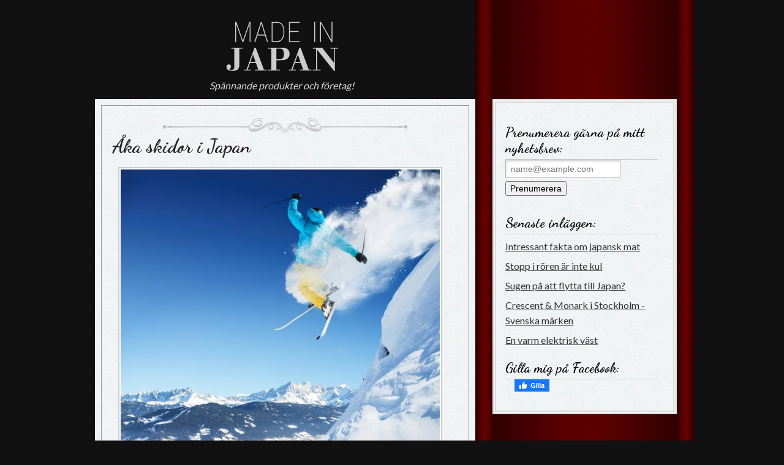

--- FILE ---
content_type: text/html; charset=utf-8
request_url: https://madeinjapan.nu/5464
body_size: 5366
content:
<!DOCTYPE html>
<html>
<head>
<title>Åka skidor i Japan | madeinjapan.nu</title>
<meta name="viewport" content="width=device-width, initial-scale=1">
<link href='//fonts.googleapis.com/css?family=Dancing+Script:700|Lato:400' rel='stylesheet' type='text/css' />

<style>html,body,div,span,applet,object,iframe,h1,h2,h3,h4,h5,h6,p,blockquote,pre,a,abbr,acronym,address,big,cite,code,del,dfn,em,font,ins,kbd,q,s,samp,small,strike,strong,sub,sup,tt,var,dl,dt,dd,ol,ul,li,fieldset,form,label,legend,table,caption,tbody,tfoot,thead,tr,th,td{border:0;font-family:inherit;font-size:100%;font-style:inherit;font-weight:inherit;margin:0;outline:0;padding:0;vertical-align:baseline;}body{background:#111;line-height:20px;font-size:15px;}ol,ul{list-style:none;}table{border-collapse:separate;border-spacing:0;}caption,th,td{font-weight:normal;text-align:left;}blockquote:before,blockquote:after,q:before,q:after{content:"";}blockquote,q{quotes:"" "";}a img{border:0;}article,aside,details,figcaption,figure,footer,header,hgroup,menu,nav,section{display:block;}a{color:#333;}a:hover{text-decoration:none;}a:visited{color:#666;}.link{color:#333;text-decoration:underline;}.link:hover{text-decoration:none;}h4{border-bottom:1px solid #CCCCCC;font:22px/1.2 'Dancing Script',cursive;margin:-5px auto 15px;padding-bottom:5px;text-align:center;}h1,h2,h3,h4,h5,h6{clear:both;font-family:'Dancing Script',cursive;margin:20px 10px 0px 0px;}.clear{clear:both;}#page{background:url(https://staticjw.com/n/templates/Luxury/images/sidebar-background.png) repeat-y top right/37%;margin:auto;padding:15px;width:970px;}#site-info{margin-bottom:0;padding:0 0 8px;text-align:center;width:64%;}#site-info a{color:#ddd;}#site-info #site-title{color:#ddd;font:normal 40px 'Dancing Script',cursive;}#site-info #site-description{border-bottom:medium none;color:#DDDDDD;font:italic 16px 'Lato',Helvetica,sans-serif;margin-bottom:0;margin-top:2px;}#site-title a{text-decoration:none;}#site-title a:hover{opacity:0.8;}#header-img{margin:0 auto;width:619px;}#header-img img{width:619px;}#content{background-image:url(https://staticjw.com/n/templates/Luxury/images/content-background.jpg);font:400 16px 'Lato',sans-serif;clear:both;float:left;width:64%;}#content img{background:#fff;padding:2px;border:2px solid #ccc;margin:10px;box-shadow:0 20px 9px -16px #000000;}#content blockquote{padding:1px 15px;font-style:italic;}#content #post-wrapper{border:solid 1px #999;margin:10px;padding:10px;}#content #post-wrapper #content-nav{background:url(https://staticjw.com/n/templates/Luxury/images/post-separator.png) no-repeat scroll center top transparent;color:#222222;margin:10px auto 30px auto;min-height:60px;padding-bottom:40px;}.home #content h2.post-title{font-size:2.2em;margin-bottom:0px;}#content .post h1.post-title{font-size:2.6em;margin-top:10px;}.post-title a{text-decoration:none;}.post-title a:hover{text-decoration:none !important;}#content h1{font-size:2em;}#content h2{font-size:1.8em;}#content h3{font-size:1.6em;}#content h4{font-size:1.4em;}#content h5{font-size:1.2em;}#content h6{font-size:1em;}#content p{line-height:1.6;margin:5px auto 20px;}#content blockquote{background:#ebebeb;border:solid 1px #eaeaea;border-left:solid 14px #ddd;margin:10px;padding:0px 10px 0px 10px;}#content ul,#content ol{margin-left:30px;}.lightbox.fleft{display:inline-table;}#content ol{list-style:decimal inside;}#content ul li,#content ol li{margin:10px 10px 10px auto;list-style:square outside none;}#content .post img{height:auto;max-width:100%;}#content #content-nav{padding:7px;text-align:left;}#content #content-nav .left{float:left;margin-top:0px;text-align:left;width:250px;}#content #content-nav .right{float:right;margin-top:0px;text-align:right;width:250px;}#content .clearfix{clear:both;}#nav{background:-moz-linear-gradient(#555,#222) repeat scroll 0 0 transparent;border-radius:5px 5px 0 0;min-height:40px;max-width:620px;display:inline-block;}#nav li{display:block;float:left;height:40px;list-style:none outside none;margin:0;padding:0;position:relative;}#nav li a{-moz-transition:color 0.2s ease-in-out 0s;border-left:1px solid #000;border-right:1px solid #666;color:#EEE;display:block;font-family:Tahoma;font-size:13px !important;font-weight:bold;line-height:28px;margin:6px 0;padding:0 10px;text-decoration:none;}#nav li:first-child a{border-left:medium none;}#nav li:last-child a{border-right:medium none;}#nav li#active a{color:#E61717 !important;}#nav a:hover{color:#E61717 !important;}#content-nav .blog-post{background:url(https://staticjw.com/n/templates/Luxury/images/post-separator.png) no-repeat scroll center bottom transparent;padding-bottom:25px;}#recent-posts-2 ul{margin-top:7px;}#recent-posts-2 h4{text-align:left;}#sidebar{font:400 16px 'Lato',sans-serif;float:right;line-height:1.6;margin-right:20px;width:31%;}#sidebar .widget{background-image:url(https://staticjw.com/n/templates/Luxury/images/content-background.jpg);border:double 6px #ddd;margin:0px auto 20px auto;padding:15px;word-wrap:break-word;}#sidebar .widget ul li{margin-bottom:7px;}#sidebar .widget p{line-height:23px;margin:7px 0.2em 1em;}#sidebar .widget img{height:auto;max-width:258px;}#footer{background-image:url(https://staticjw.com/n/templates/Luxury/images/content-background.jpg);clear:left;font-size:16px;padding:10px 10px 15px 10px;text-align:center;width:600px;}#footer p{color:#4D4D4D;font-family:sans-serif;font-size:12px;margin-top:5px;text-shadow:1px 1px 0 #FCFCFC;}fieldset{border:3px double rgba(224,211,211,0.73);color:#787878;padding:30px 0 20px 48px;width:400px;}#contact-form > input[type="text"],#contact-form > input[type="email"]{margin-bottom:0;padding-bottom:5px;padding-top:5px;position:relative;right:-106px;top:-17px;width:236px;}#contact-form > #contact-button{color:#666;display:block;margin-left:35px;position:relative;right:-89px;top:12px;width:120px;}#content img{max-width:100%;height:auto;}#content hr{margin:30px 10px;border:1px solid #333;}@media (max-width:1032px){#page{max-width:100%;width:auto;}#footer{width:61.9%;}}@media (max-width:850px){#footer{width:61.5%;}}@media (max-width:767px){#page{background:none;}#content{width:100%;float:none;padding-top:1px;padding-bottom:1px;margin-bottom:4px;}#sidebar{float:none;width:100%;}#nav{max-width:100%;}#site-info{width:100%;}#footer{width:97%;}}@media (max-width:700px){fieldset{width:68%;padding:6% 2% 4% 9%;}#contact-form > input[type="text"],#contact-form > input[type="email"]{width:60%;}textarea{width:92%;}#content img{border:medium none;box-shadow:none;height:auto;margin:0;max-width:100%;padding:0;}}@media (max-width:480px){#content img{clear:both;float:none !important;border:none;padding:0;}#contact-form > #contact-button{display:block;margin:0 auto;position:relative;right:0;top:12px;width:50%;}fieldset{padding:6% 2% 4% 9%;width:88%;}#contact-form > input[type="text"],#contact-form > input[type="email"]{width:93%;right:0;top:0;}}@media (max-width:375px){#site-info #site-title{font:32px "Dancing Script",cursive;}#content h1{font-size:1.6em;line-height:1em;}#content h2{font-size:1.5em;line-height:1em;}#content h3{font-size:1.4em;line-height:1em;}#contact-form > input[type="text"],#contact-form > input[type="email"]{width:90%;}textarea{width:89%;}#contact-form > #contact-button{width:80%;margin-left:10px;}.blog-date{font-size:13px;padding-right:6px;}}</style>

    <link rel="icon" href="https://images.staticjw.com/mad/2153/favicon.ico" sizes="any">
    <meta charset="utf-8">
    <link rel="canonical" href="https://madeinjapan.nu/5464">

</head>
<body class="home blog right-sidebar">
<style>.nav-collapse{clip:rect(0 0 0 0);max-height:0;position:absolute;display:block;overflow:hidden;zoom:1;}.nav-collapse.opened{max-height:9999px;}.nav-toggle{-webkit-tap-highlight-color:rgba(0,0,0,0);-webkit-touch-callout:none;-webkit-user-select:none;-moz-user-select:none;-ms-user-select:none;-o-user-select:none;user-select:none;width:60px;height:36px;z-index:999999;position:absolute;right:15px;top:4px;overflow:hidden;display:block;background:#fff url(https://images.staticjw.com/jim/5063/hamburger-dark.png) no-repeat 50% 44%;}@media screen and (min-width: 700px) {.nav-collapse{position:relative;}.nav-collapse.closed{max-height:none;}.nav-toggle{display:none !important;}}@media (min-width: 700px) {ul#responsive-nav{display:none;}}@media (max-width: 700px){img {max-width:100%;height:auto;}#logo-image{max-width:90%;}.nav-collapse{margin-bottom:30px;margin-top:-45px;min-height:15px;}ul#nav{display:none;}ul#responsive-nav{width:100%;background-color:#000;margin:0;padding:0 0 10px;display:block;list-style:none;}ul#responsive-nav a{background:none;box-shadow:none;font-size:13px;text-decoration:none;color:#eee;display:block;padding:10px 0 5px 15px;text-transform:uppercase;font-family:arial;text-align:left;}ul#responsive-nav #active a {font-weight:bold;}ul#responsive-nav li{width:100%;line-height:25px;display:block;padding:0;border-top:1px solid #333;margin:0 !important;}ul#responsive-nav li:hover{background-color:#111;}body{margin-top:45px;background-color:#000;background-image:none;}}</style>

<div class="nav-collapse">
<ul id="responsive-nav">
    <li><a href="/">Hem</a></li>
</ul>
</div>


<div id="page">
  <div id="site-info">
    <h3 id="site-title"> <a href="https://madeinjapan.nu/" ><img src="https://images.staticjw.com/mad/8487/logo_5151dd63ddf2b33efb03dc43.png" id="logo-image" alt="logo-image"></a></h3>
    <h4 id="site-description">Spännande produkter och företag!</h4>
  </div>

  <div id="content">
    <div id="post-wrapper">
      <div id="content-nav">
        	<h1 class="post-title">Åka skidor i Japan</h1>
	        

<p><img src="https://images.staticjw.com/mad/7082/freeride_4.jpg" alt="" width="521" height="521" /></p>
<p>Jag har alltid velat testa att åka till Japan för att åka skidor. De har faktiskt fler skidorter än något annat land, runt 700 stycken. I Japan faller det även nästan mest snö i hela världen. Sedan har ju Japan mycket berg, i stort sett 75% av ytan är berg, så det är perfekt för skidåkning. På <a href="https://www.freeride.se/">Freeride.se</a> kan du läsa om flera populära skidorterorter som finns i Japan. På Freeride.se finns det även mycket mer att läsa! Det är en av Sveriges största skidsajter och här kan du läsa webtidning, diskutera skidåkning i forumet, eller gå med i communityt och skapa en egen sida med gästbok med mera. Det finns info om olika skidorter, både i Sverige och utomlands samt väder och snödjup. Freeride har funnits på nätet sedan 1998 och idag är det så många som 90 000 medlemmar i deras community. Denna sida är bra när man vill hålla kontakt med andra man träffat på i skidbacken. En perfekt samlingsplats!</p>
<h2>Åka skidor i Sverige</h2>
<p>Jag kommer att åka till Japan så småningom för att ta en skidsemester där. Fram till dess blir det dock skidorter i Sverige. <a href="https://www.freeride.se/skidorter/lindvallen-hogfjallet/">Lindvallen/Högfjället</a> är en bra ort. Den tillhör Sälenfjällen, och det är en av de populäraste. Vill man vara säker på att få plats, både med boende och i backen så ska man boka veckor då det inte är skollov. Då brukar det nämligen krylla av barnfamiljer. Så boka i tid är det som gäller.</p>

<style>#social-buttons {clear:both;height:15px;margin:40px 0 10px 20px;} #social-buttons a {background:url(https://staticjw.com/images/social-sprite.png) no-repeat 0 0;width:16px;height:16px;display:block;margin:0 0 0 5px;padding:0;border:0;float:left;}</style>
<div id="social-buttons">
<a style="background-position:0 0;" href="https://www.facebook.com/sharer/sharer.php?u=https%3A%2F%2Fmadeinjapan.nu%2F5464" rel="nofollow" onclick="javascript:window.open(this.href,'', 'menubar=no,toolbar=no,resizable=yes,scrollbars=yes,height=400,width=600');return false;" title="Facebook"></a>
<a style="background-position:-16px 0;" href="https://twitter.com/intent/tweet?text=%C3%85ka+skidor+i+Japan%3A&url=https%3A%2F%2Fmadeinjapan.nu%2F5464" rel="nofollow" onclick="javascript:window.open(this.href,'', 'menubar=no,toolbar=no,resizable=yes,scrollbars=yes,height=400,width=600');return false;" title="Twitter"></a>
<a style="background-position:-32px 0;" href="https://www.linkedin.com/sharing/share-offsite/?url=https%3A%2F%2Fmadeinjapan.nu%2F5464" rel="nofollow" onclick="javascript:window.open(this.href,'', 'menubar=no,toolbar=no,resizable=yes,scrollbars=yes,height=400,width=600');return false;" title="LinkedIn"></a>
<a style="background-position:-48px 0;" href="/rss.xml" rel="nofollow" target="_blank" title="RSS"></a>
<span style="float:right;margin-right:20px;">29 mars 2016</span>
</div>

<hr id="comment" style="clear:both;width:95%;height:1px;border:0;background-color:#888;margin:0 auto 20px auto;">



<h2 id="other-posts-header">Andra inlägg</h2>
<ul id="blog-list">
<li><a href="/intressant-fakta-om-japansk-mat">Intressant fakta om japansk mat</a></li>
<li><a href="/stopp-i-roeren-aer-inte-kul">Stopp i rören är inte kul</a></li>
<li><a href="/sugen-pa-att-flytta-till-japan">Sugen på att flytta till Japan?</a></li>
<li><a href="/crescent-monark-i-stockholm-svenska-marken">Crescent & Monark i Stockholm - Svenska märken</a></li>
<li><a href="/en-varm-elektrisk-vast">En varm elektrisk väst</a></li>
<li><a href="/japansk-massage-2">Japansk massage</a></li>
<li><a href="/japanska-robothundar-populara-husdjur">Japanska robothundar populära husdjur</a></li>
<li><a href="/japanska-vapen">Skytte i Japan</a></li>
<li><a href="/julbelysning-i-tokyo">Julbelysning i Tokyo</a></li>
<li><a href="/pa-aventyr-i-den-svenska-vildmarken">På äventyr i den svenska vildmarken</a></li>
</ul>


      </div>
    </div>
  </div>
  <div id="sidebar">
    <div id="recent-posts-2" class="widget widget_recent_entries">
      <h4>Prenumerera gärna på mitt nyhetsbrev:</h4>
<iframe title="Prenumerera" src="/include/subscribe.php?id=228343&language=1" style="display:block;width:200px;border:0;height:70px;overflow:hidden;"  seamless></iframe>
<h4>Senaste inläggen:</h4>
<ul class="rss-feed">
    <li><a href="https://madeinjapan.nu/intressant-fakta-om-japansk-mat">Intressant fakta om japansk mat</a></li>
    <li><a href="https://madeinjapan.nu/stopp-i-roeren-aer-inte-kul">Stopp i rören är inte kul</a></li>
    <li><a href="https://madeinjapan.nu/sugen-pa-att-flytta-till-japan">Sugen på att flytta till Japan?</a></li>
    <li><a href="https://madeinjapan.nu/crescent-monark-i-stockholm-svenska-marken">Crescent & Monark i Stockholm - Svenska märken</a></li>
    <li><a href="https://madeinjapan.nu/en-varm-elektrisk-vast">En varm elektrisk väst</a></li>
</ul>

<h4>Gilla mig på Facebook:</h4>
<a href="https://www.facebook.com/sharer/sharer.php?u=https://madeinjapan.nu/" rel="nofollow" onclick="javascript:window.open(this.href,'', 'menubar=no,toolbar=no,resizable=yes,scrollbars=yes,height=400,width=600');return false;"><img style="margin:0 0 10px 15px;border:none;" class="fb-like-button" src="https://staticjw.com/images/fb-like-buttons/sv_SE.png" alt="Facebook"></a>    </div>
    <div class="clear"></div>
  </div>
  <div id="footer">
    <p>
      © 2026 Madeinjapan.nu. Alla rättigheter förbehållna.    </p>
    <p> Designed By <a href="http://jarretcade.com/">jarretC</a></p>
  </div>
  <div class="clear"></div>
</div>
<script src="https://cdnjs.cloudflare.com/ajax/libs/responsive-nav.js/1.0.39/responsive-nav.min.js"></script>
<script>var nav = responsiveNav(".nav-collapse",{label: ""});</script>

<script>(function() { var global_id = '1aorwhuy'; var property_id = 228343;
    var url = encodeURIComponent(window.location.href.split('#')[0]); var referrer = encodeURIComponent(document.referrer);
    var x = document.createElement('script'), s = document.getElementsByTagName('script')[0];
    x.src = 'https://redistats.com/track.js?gid='+global_id+'&pid='+property_id+'&url='+url+'&referrer='+referrer; s.parentNode.insertBefore(x, s); })(); </script>

</body>
</html>